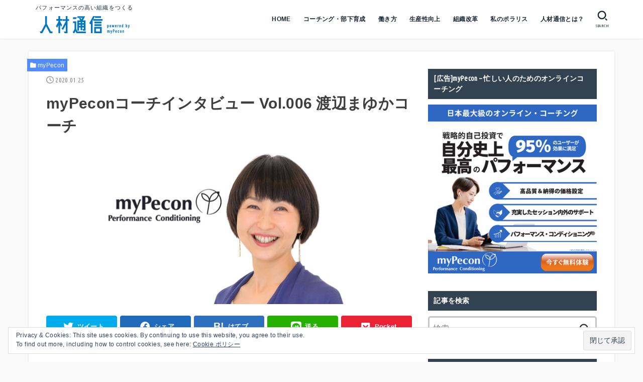

--- FILE ---
content_type: text/css
request_url: https://jinzai.mypecon.com/wp-content/themes/jstork19_custom/style.css
body_size: 1564
content:
@charset "utf-8";
/*
Template: jstork19
Theme Name: stork19_custom
Theme URI:http://open-cage.com/stork19/
Version: 1.2.0
Author: opencage
Author URI: https://open-cage.com/
*/

body {
	letter-spacing: 0.025em;
	counter-reset: rank_number;  
}
.site_description {
	font-size: 11px;
	letter-spacing: 0.1em;
	margin-bottom: 5px;
}
.archive-title {
	font-size: 150%;
}

/** 人気記事のアイキャッチ内に順位番号を表示 */
/*ランキング順位表示*/
ul.wpp-list li {
	border-bottom: 1px solid rgba(0,0,0,.1);
    position: relative;
    list-style: none;
}
/*記事タイトル*/
ul.wpp-list li a.wpp-post-title {
    display: block;
    text-decoration: none;
    font-size: 14px;
	line-height: 1.5;
}
ul.wpp-list li .wpp-item-data .taxonomies {
	margin-top: 10px;
}
ul.wpp-list li .wpp-item-data .taxonomies a {
	font-size: 12px;
    padding: 0.2em;
}
ul.wpp-list li .wpp-item-data .taxonomies span::before,
.archives-list .cat-name::before,
.single .byline .cat-name::before,
.related_newpost__li .cat-name::before {
    font-family: var(--stk-font-awesome-free, "Font Awesome 5 Free");
    font-weight: 900;
    content: "\f07b";
    margin-right: 0.25em;
}
ul.wpp-list li a.wpp-post-title:hover {
    color: #3fa3ff;
}
/*アイキャッチ*/
ul.wpp-list li img {
    margin: 10px 10px 0;
}
/*ランキングカウンター*/
ul.wpp-list li a:before {
    content: counter(wpp-count);
    display: block;
    position: absolute;
    font-size: 16px;
    font-weight: bold;
    color: #ffffff;
    background-color: #666666;
    z-index: 1;
	top: 10px;
    left: 10px;
}
/*カウント数*/
ul.wpp-list li {
    counter-increment: wpp-count;
}
/*ランキング1〜3の色変更*/
ul.wpp-list li:nth-child(1) a:before{
    background-color: #EFAF00;
}
ul.wpp-list li:nth-child(2) a:before{
    background-color: #9EACB4;
}
ul.wpp-list li:nth-child(3) a:before{
    background-color: #BA6E40;
}

#breadcrumb {
	background-color: rgba(50, 66, 81, 0.1)
}
.footer-links a::before {
	margin-right: 10px;
}

.article-header.entry-header {
	margin-bottom: 30px;
}
.np-post-list a {
	background: rgba(83, 140, 255, 0.08) no-repeat;
	padding: 10px;
}

.pagination .page-numbers,
.page-links .post-page-numbers {
	background-color: #f3f3f3;
	border: none;
	border-radius: 0;
	color: inherit;
	margin: 0 5px 4px;
}
#page-top .pt-button {
	background: rgba(83, 140, 255, 0.7) no-repeat;
}
#sitemap_list li::before {
	display: none;
}
#onesignal-bell-container.onesignal-reset.onesignal-bell-container-bottom-right {
    bottom: 60px!important;
    right: -13px!important;
}
.sns_btn__link::before {
	width: 1.5em;
}
#onesignal-bell-container.onesignal-reset .onesignal-bell-launcher .onesignal-bell-launcher-button svg {
	border: 1px solid #ffffff;
    border-radius: 50%;
	filter: none!important;
}

@media only screen and (min-width: 1167px) {
	#inner-content, .stk_header, .stk_header[data-fixheader=true]::before, #footer, .h_layout_pc_left_normal #breadcrumb, .h_layout_pc_left_normal #viral-header, .h_layout_pc_center_normal #breadcrumb, .h_layout_pc_center_normal #viral-header {
		box-shadow: 0 0 3px rgb(102 102 102 / 20%);
	}
}

@media only screen and (min-width: 768px) {
	.fixhead-active .stk_header {
		padding: 5px 0;
	}
	.ul__g_nav > .menu-item > a:hover {
		opacity: 1;
		color: var(--label-bg);
	}
}
@media only screen and (max-width: 767px) {
	.h_layout_sp_center .nav_btn {
		position: absolute;
		top: 50%;
		transform: translatey(-50%);
		width: 60px;
	}
}
        /** 記事本文内のマージンを調整 */
        .content p {
            margin-bottom: 1.6em;
        }

--- FILE ---
content_type: text/css
request_url: https://jinzai.mypecon.com/wp-content/plugins/helpful/core/assets/themes/minimal.css?ver=4.4.54
body_size: 1303
content:
.helpful-red {
    color: #ed7161
}

.helpful-green {
    color: #88c057
}

.helpful * {
    box-sizing: border-box;
}

.helpful p:empty {
    display: none;
}

.helpful {
    position: relative;
    border-style: solid;
    border-color: #000;
    border-width: 1px;
    color: #000;
    padding: 25px;
    margin: 25px 0 0 0;
    font-size: 1rem;
    line-height: 1.6rem;
    -webkit-font-smoothing: antialiased;
    -moz-osx-font-smoothing: grayscale;
}


/* HEADING */

.helpful .helpful-header>.helpful-headline {
    color: #000;
    font-size: 1.4rem;
    font-weight: 700;
    margin: 0 0 12.5px;
}


/* CONTENT */

.helpful>.helpful-content {
    color: #000;
    font-size: 1rem;
    line-height: 1.6rem;
}

.helpful>.helpful-content>a {
    color: #000;
    text-decoration: underline;
}

.helpful>.helpful-content>a:hover {
    color: #000;
    text-decoration: none;
}


/* CONTROLS */

.helpful>.helpful-controls,
.helpful .helpful-feedback-controls {
    display: flex;
    margin-top: 12.5px;
}

.helpful .helpful-content .helpful-button,
.helpful .helpful-feedback-controls .helpful-button {
    width: auto;
}

@media all and (max-width: 991.98px) {
    .helpful>.helpful-controls,
    .helpful .helpful-feedback-controls {
        flex-direction: column;
    }
}

.helpful>.helpful-controls:after,
.helpful .helpful-feedback-controls:after {
    clear: both;
}

.helpful>.helpful-controls>div,
.helpful .helpful-feedback-controls>div {
    flex: 0 1 auto;
    width: 50%;
}

.helpful>.helpful-controls>div:first-child,
.helpful .helpful-feedback-controls>div:first-child {
    margin-right: 15px;
}

@media all and (max-width: 991.98px) {
    .helpful>.helpful-controls>div,
    .helpful .helpful-feedback-controls>div {
        width: 100%;
        display: block;
        margin: 0 0 10px 0;
    }
}

.helpful .helpful-content .helpful-button,
.helpful>.helpful-controls>div>.helpful-button,
.helpful .helpful-feedback-controls .helpful-button {
    padding: 12px 30px;
    height: 56px;
    max-height: 56px;
    font-size: 1rem;
    line-height: 1rem;
    color: #000;
    position: relative;
    cursor: pointer;
    opacity: 1;
    width: 100%;
    display: block;
    text-align: left;
    font-size: 1rem;
    line-height: 1rem;
    background-color: #fff;
    border: 1px solid #000;
    transition: all .2s;
}

.helpful .helpful-content .helpful-button:hover,
.helpful>.helpful-controls>div>.helpful-button:hover,
.helpful .helpful-feedback-controls .helpful-button:hover {
    color: #fff;
    background: #000;
    border: 1px solid #000;
    transition: all .2s;
}

@media all and (max-width: 991.98px) {
    .helpful>.helpful-controls>div>.helpful-button,
    .helpful .helpful-feedback-controls .helpful-button {
        width: 100%;
        width: calc( 100%);
        float: none;
        display: block;
        margin: 0 0 10px 0;
    }
}

.helpful>.helpful-controls>div>.helpful-button>.helpful-counter {
    position: absolute;
    right: 25px;
    top: 50%;
    line-height: 0;
    -webkit-transform: translateY(-50%);
    -moz-transform: translateY(-50%);
    -ms-transform: translateY(-50%);
    -o-transform: translateY(-50%);
    transform: translateY(-50%);
    padding: 12.5px;
    color: #000;
    background: #fff;
    border: 1px solid #000;
    transition: all .2s;
}

.helpful>.helpful-controls>div>.helpful-button:hover>.helpful-counter {
    color: #fff;
    background-color: #000;
    border: 1px solid #fff;
    transition: all .2s;
}


/* CREDITS */

.helpful>.helpful-footer {
    color: #bbb;
    font-size: .7rem;
    position: absolute;
    right: 5px;
    bottom: 2px;
}

.helpful>.helpful-footer>a {
    color: #bbb;
}


/* FEEDBACK */

.helpful>.helpful-contet>.helpful-feedback-form req {
    color: #ff0000;
}

.helpful>.helpful-content>.helpful-feedback-form {
    color: #000;
}

.helpful>.helpful-content>.helpful-feedback-form>p,
.helpful>.helpful-content>.helpful-feedback-form>.feedback-note>p,
.helpful>.helpful-content>.helpful-feedback-form>.group {
    color: #000;
    margin: 0 0 12.5px;
}

.helpful>.helpful-content>.helpful-feedback-form textarea,
.helpful>.helpful-content>.helpful-feedback-form input[type="text"],
.helpful>.helpful-content>.helpful-feedback-form input[type="email"],
.helpful>.helpful-content>.helpful-feedback-form input[type="url"],
.helpful>.helpful-content>.helpful-feedback-form input[type="number"] {
    color: #000;
    display: block;
    width: 100%;
    padding: 7.5px 15px;
    border-style: solid;
    border-width: 1px;
    border-color: #000;
    background-color: #fff;
    border-radius: 0;
    font-size: 1rem;
    line-height: 1.6rem;
}

.helpful>.helpful-content>.helpful-feedback-form textarea {
    min-height: 150px;
    max-width: 100%;
    font-size: 1rem;
    line-height: 1.6rem;
}

.helpful>.helpful-content>.helpful-feedback-form input[type="checkbox"],
.helpful>.helpful-content>.helpful-feedback-form input[type="radio"] {
    border-style: solid;
    border-width: 1px;
    border-color: #000;
    background-color: #fff;
    font-size: 1rem;
    line-height: 1.6rem;
}

.helpful>.helpful-content>.helpful-feedback-form>.helpful-button,
.helpful .helpful-feedback-controls .helpful-button {
    padding: 12px 15px;
    height: 56px;
    max-height: 56px;
    font-size: 1rem;
    line-height: 1.6rem;
    color: #000;
    min-width: 150px;
    text-align: center;
    border-style: solid;
    border-width: 1px;
    border-color: #000;
    background-color: #fff;
    margin: 12.5px 0 0;
    cursor: pointer;
    transition: all .2s ease-in-out;
    -moz-transition: all .2s ease-in-out;
    -webkit-transition: all .2s ease-in-out;
}

.helpful>.helpful-content>.helpful-feedback-form>.helpful-button:hover,
.helpful .helpful-feedback-controls .helpful-button:hover {
    color: #fff;
    background-color: #000;
}

@media all and (max-width: 991.98px) {
    .helpful>.helpful-content>.helpful-feedback-form>.helpful-button,
    .helpful .helpful-feedback-controls .helpful-button {
        min-width: 100%;
        width: 100%;
        display: block;
    }
}


/* Helpful Feedback Items */

.helpful-feedback-items {
    margin: 0;
    padding: 0;
}

.helpful-feedback-items .helpful-feedback-item {
    display: block;
    list-style: none;
    border: 1px solid #000;
    padding: 25px;
    margin-bottom: 25px;
}

.helpful-feedback-author {
    margin-bottom: 12.5px;
}

.helpful-feedback-items .--flex {
    display: flex;
    align-items: center;
}

.helpful-feedback-items .--avatar {
    margin-right: 15px;
}

.helpful-feedback-items .--avatar img {
    border-radius: 50%;
    height: 45px;
    width: 45px;
}

.helpful-feedback-items .--name {
    font-weight: 600;
}

--- FILE ---
content_type: application/javascript
request_url: https://jinzai.mypecon.com/wp-content/uploads/custom-css-js/334.js?v=4903
body_size: 718
content:
/******* Do not edit this file *******
Simple Custom CSS and JS - by Silkypress.com
Saved: Aug 28 2018 | 07:27:31 */
/* Default comment here */ 

jQuery(document).ready(function( $ ){
  var html = $('.page-links').html();
  if (html) {
    $('.page-links').html(html.replace(/( \d+ ?)/g, '<span class="current-page">$1</span>'));
  }
  
  $('.search-field').attr('placeholder', '記事を検索...');
  var mq = window.matchMedia( "(max-width: 960px)" );
  if (mq.matches) {
    return;
  }
  var $logo = $('.site-logo');
  $logo.find('a').css('vertical-align', 'top');
  var $mypecon = $logo.find('a').clone();
  var $tagline = $('.site-description').css({
    display: 'block',
    margin: '22px 0 -8px 0',
    padding: '0 0 0 5px',
  });
  var $container = $('<div>').css({
    display: 'inline-block',
    marginLeft: '20px',
    paddingLeft: '20px',
    paddingBottom: '0',
    fontWeight: 'normal'
  });
  $mypecon.attr('href', 'https://mypecon.com');
  var src = '/wp-content/uploads/2018/04/myPecon部分）-e1522840107125.png';
  $mypecon.find('.custom-logo')
    .attr({
      alt: '',
      src: src,
      srcset: src,
    }).css('max-width', 130);
  $container.append($tagline).append($mypecon);
  $logo.append($container);
});
